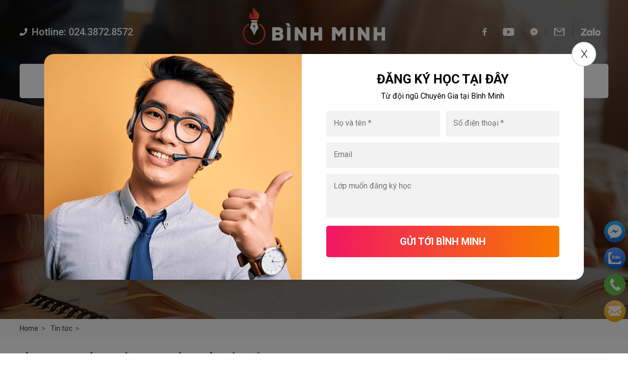

--- FILE ---
content_type: text/html; charset=utf-8
request_url: https://binhminhedu.com/tin-tuc/binh-minh-chinh-thuc-khai-giang-cac-lop-cap-2-danh-cho-2k11.html
body_size: 6022
content:

<!DOCTYPE html PUBLIC "-//W3C//DTD XHTML 1.0 Transitional//EN" "http://www.w3.org/TR/xhtml1/DTD/xhtml1-transitional.dtd">
<html lang="vi" xmlns="http://www.w3.org/1999/xhtml" >
<head><meta http-equiv="Content-Type" content="text/html; charset=utf-8" /><meta name="revisit-after" content="1 days" /><meta name="viewport" content="width=device-width, initial-scale=1.0" /><title>
	Bình Minh Chính Thức Khai Giảng Các Lớp Cấp 2
</title>
    <meta content="Giáo Dục BÌNH MINH" property="og:site_name" />
    <meta content="article" property="og:type" />
    <meta content="Bình Minh Chính Thức Khai Giảng Các Lớp Cấp 2" itemprop="headline" property="og:title" />
    <meta content="https://binhminhedu.com/tin-tuc/binh-minh-chinh-thuc-khai-giang-cac-lop-cap-2-danh-cho-2k11.html" itemprop="url" property="og:url" />
    <meta content="https://binhminhedu.com/img/n/binh-minh-chinh-thuc-khai-giang-cac-lop-cap-2-danh-cho-2k11-438.jpg" itemprop="thumbnailUrl" property="og:image" />
    <meta content="Bình Minh luôn đón đầu xu thế tuyển sinh, cập nhật các chương trình theo sách giáo khoa mới nhất, thiết kế giáo án riêng theo năng lực và mục tiêu học sinh." itemprop="description" property="og:description" />
    <meta name="twitter:card" value="summary" />
    <meta name="twitter:url" content="https://binhminhedu.com/tin-tuc/binh-minh-chinh-thuc-khai-giang-cac-lop-cap-2-danh-cho-2k11.html" />
    <meta name="twitter:title" content="Bình Minh Chính Thức Khai Giảng Các Lớp Cấp 2" />
    <meta name="twitter:description" content="Bình Minh luôn đón đầu xu thế tuyển sinh, cập nhật các chương trình theo sách giáo khoa mới nhất, thiết kế giáo án riêng theo năng lực và mục tiêu học sinh." />
    <meta name="twitter:image" content="https://binhminhedu.com/img/n/binh-minh-chinh-thuc-khai-giang-cac-lop-cap-2-danh-cho-2k11-438.jpg" />
    <meta name="twitter:site" content="@BinhMinh" />
    <meta name="twitter:creator" content="@BinhMinh" />
    <link rel="canonical" href="https://binhminhedu.com/tin-tuc/binh-minh-chinh-thuc-khai-giang-cac-lop-cap-2-danh-cho-2k11.html" />
    
    <style type="text/css" media="screen">@import "/css/main.css";</style>
    <script type="text/javascript" src="/js/f1.js"></script>
    <script type="text/javascript" src="/js/imgsliw/jquery_003.js"></script>
<meta name="keywords" content="Tin tức, Bình,Minh,Chính,Thức,Khai" /><meta name="description" content="Bình Minh luôn đón đầu xu thế tuyển sinh, cập nhật các chương trình theo sách giáo khoa mới nhất, thiết kế giáo án riêng theo năng lực và mục tiêu học sinh...." /></head>
<body class="p">
<div class="ha" id="hb" style="background:#213c7a url(/img/a/108.jpg) no-repeat center top;background-size:auto 100%;">
<ul class="a">
    <li class="b">Hotline: <a href="tel:02438728572" rel="nofollow">024.3872.8572</a></li>
    <li class="d"><a href="/" title="Giáo Dục BÌNH MINH"></a></li>
    <li class="e"><a class="y" href="https://zalo.me/0399466968" target="_blank" rel="nofollow"><img src="/img/a/113.png" alt="Giáo Dục BÌNH MINH" /></a><a class="z" href="mailto:bm@binhminhedu.com" target="_blank" rel="nofollow"><img src="/img/a/112.png" alt="Giáo Dục BÌNH MINH" /></a><a class="z" href="https://m.me/binhminhfanpage" target="_blank" rel="nofollow"><img src="/img/a/111.png" alt="Giáo Dục BÌNH MINH" /></a><a class="z" href="https://www.youtube.com/channel/UCBWtkL6b2QyysYK3mY93yMA" target="_blank" rel="nofollow"><img src="/img/a/110.png" alt="Giáo Dục BÌNH MINH" /></a><a class="z" href="https://www.facebook.com/binhminhfanpage" target="_blank" rel="nofollow"><img src="/img/a/109.png" alt="Giáo Dục BÌNH MINH" /></a></li>
</ul>
<div class="u"><ul><li class="c n h"><a class="a1" href="/" title="Công ty TNHH Giải Pháp Giáo Dục BÌNH MINH">Home</a></li><li class="c n"><a class="a1" href="/gioi-thieu.html" title="Giới thiệu Công ty TNHH Giải Pháp Giáo Dục BÌNH MINH">Giới thiệu</a></li><li class="c n"><a class="a1" href="/khoa-hoc.html" title="Khóa học đào tạo trực tuyến tại Binh Minh">Khóa học</a><div id="mh_d_2" class="t">
	<a class="a2" href="/toan.html">Toán</a><a class="a2" href="/khai-giang-cac-lop-cap-2-danh-cho-2k11.html">Khai Giảng Các Lớp Cấp 2 Dành Cho 2k11</a><a class="a2" href="/anh.html">Anh</a><a class="a2" href="/van.html">Văn</a><a class="a2" href="/ly.html">Lý</a><a class="a2" href="/hoa.html">Hóa</a><a class="a2" href="/khoa-luyen-dgnl.html">Khóa Luyện ĐGNL</a><a class="a2" href="/ielts.html">IELTS</a><a class="a2" href="/thi-thu-vao-lop-10.html">Thi Thử Vào Lớp 10</a><a class="a2" href="/thi-thu-tot-nghiep-thpt-quoc-gia-chuan-thi-that.html">Thi Thử Tốt Nghiệp THPT Quốc Gia Chuẩn Thi Thật</a>
</div></li><li class="c n"><a class="a1" href="/chia-se-kien-thuc.html" title="Chia sẻ kiến thức">Chia sẻ kiến thức</a><div id="mh_d_3" class="t">
	<a class="a2" href="/on-thi-thptqg.html">Ôn thi THPTQG</a><a class="a2" href="/huong-nghiep-thong-tin-nganh-nghe.html">Hướng nghiệp - Thông tin ngành nghề</a><a class="a2" href="/trac-nghiem-tinh-cach-mbti.html">Trắc nghiệm tính cách MBTI</a><a class="a2" href="/thong-tin-tuyen-sinh-cac-truong-dai-hoc.html">Thông tin tuyển sinh các trường Đại học</a><a class="a2" href="/luyen-thi-ielts.html">LUYỆN THI IELTS</a><a class="a2" href="/de-thi-tot-nghiep-thpt-quoc-gia-2025-minh-hoa.html">ĐỀ THI TỐT NGHIỆP THPT QUỐC GIA 2025 MINH HỌA</a><a class="a2" href="/on-thi-dgnl-cung-binh-minh.html">Ôn Thi ĐGNL Cùng Bình Minh</a>
</div></li><li class="c n"><a class="a1" href="/thu-vien.html" title="Thư viện">Thư viện</a><div id="mh_d_4" class="t">
	<a class="a2" href="/video.html">Video</a>
</div></li><li class="c s"><a class="a1" href="/tin-tuc.html" title="Tin tức về các hoạt động của Bình Minh">Tin tức</a><div id="mh_d_5" class="t">
	<a class="a2" href="/blog-binh-minh.html">Blog Bình Minh</a><a class="a2" href="/tuyen-dung.html">Tuyển dụng</a>
</div></li><li class="c n"><a class="a1" href="/huong-nghiep.html" title="Hướng nghiệp">Hướng nghiệp</a></li><li class="c n"><a class="a1" href="/lien-he.html" title="Liên hệ với Công ty TNHH Giải Pháp Giáo Dục BÌNH MINH">Liên hệ</a></li></ul></div>
</div>

<div class="uk"><ul><li class='l'><a href='/'>Home</a></li><li><a href='/tin-tuc.html'><span>Tin tức</span></a></li></ul></div>


<form method="post" action="/tin-tuc/binh-minh-chinh-thuc-khai-giang-cac-lop-cap-2-danh-cho-2k11.html" id="form1">
<div class="aspNetHidden">
<input type="hidden" name="__VIEWSTATE" id="__VIEWSTATE" value="/wEPDwUENTM4MWRkoZwYldabYAlCC8aGRz9EBPQf5/Q=" />
</div>

<div class="aspNetHidden">

	<input type="hidden" name="__VIEWSTATEGENERATOR" id="__VIEWSTATEGENERATOR" value="CA0B0334" />
</div>



<div class="dr">
    
    
    
    
    <h1 class="p">Bình Minh Chính Thức Khai Giảng Các Lớp Cấp 2</h1><div class="bg"><span></span></div>
    <em class="nt">01:08, 30/06/2024</em>
    <div class="itr"><p><em><span style="font-size: 16px;"><span style="font-family: Arial;">B&igrave;nh Minh Ch&iacute;nh Thức Khai Giảng C&aacute;c Lớp Cấp 2 D&agrave;nh Cho 2k11</span></span></em><span style="font-size: 16px;"><span style="font-family: Arial;"><br />
<br />
<strong>I, B&Igrave;NH MINH, TRUNG T&Acirc;M LUYỆN THI ĐẠI HỌC SỐ 1 QUẬN LONG BI&Ecirc;N</strong><br />
</span></span></p>
<p><span style="font-size: 16px;"><span style="font-family: Arial;">Trong suốt hơn 16 năm qua B&igrave;nh Minh đ&atilde; khẳng định vị thế của m&igrave;nh l&agrave; đơn vị luyện thi số 1 tại quận Long Bi&ecirc;n về mảng cấp 3. Ch&iacute;nh v&igrave; vậy B&igrave;nh Minh c&oacute; kinh nghiệm rất s&acirc;u về việc luyện thi v&agrave; tư vấn cho học sinh tốt nhất để v&agrave;o c&aacute;c trường cấp 3 tại H&agrave; Nội.<br />
<br />
<img src="/img/448904507_490426746826410_8969165372975079388_n.jpg" width="1200" height="1200" alt="B&igrave;nh Minh Ch&iacute;nh Thức Khai Giảng C&aacute;c Lớp Cấp 2 D&agrave;nh Cho 2k11" /></span></span></p>
<p><span style="font-size: 16px;"><span style="font-family: Arial;">B&igrave;nh Minh lu&ocirc;n đ&oacute;n đầu xu thế tuyển sinh, cập nhật c&aacute;c chương tr&igrave;nh theo s&aacute;ch gi&aacute;o khoa mới nhất, thiết kế gi&aacute;o &aacute;n ri&ecirc;ng theo năng lực v&agrave; mục ti&ecirc;u học sinh.<br />
<br />
</span></span></p>
<p><strong><span style="font-size: 16px;"><span style="font-family: Arial;">II, BẮT ĐẦU SỚM C&Ugrave;NG B&Igrave;NH MINH, BẠN SẼ ĐƯỢC:</span></span></strong></p>
<p><span style="font-size: 16px;"><span style="font-family: Arial;">- Được học bởi gi&aacute;o vi&ecirc;n si&ecirc;u giỏi, nhiều năm kinh nghiệm luyện thi cấp 2, cấp 3.</span></span></p>
<p><span style="font-size: 16px;"><span style="font-family: Arial;">- Gi&aacute;o vi&ecirc;n giỏi v&agrave; c&oacute; kinh nghiệm, cập nhật s&aacute;ch gi&aacute;o khoa mới cũng như cấu tr&uacute;c đề thi mới của Bộ gi&aacute;o dục, gi&uacute;p cho học sinh đảm bảo kết quả đầu ra v&agrave;o cấp 3, đỗ Đại học Top.<br />
<br />
<img src="/img/449120125_490426786826406_2490624384814248133_n.jpg" width="1200" height="1200" alt="B&igrave;nh Minh Ch&iacute;nh Thức Khai Giảng C&aacute;c Lớp Cấp 2 D&agrave;nh Cho 2k11" /></span></span></p>
<p><span style="font-size: 16px;"><span style="font-family: Arial;">- Được r&egrave;n luyện kỹ năng l&agrave;m b&agrave;i thi hiệu quả</span></span></p>
<p><span style="font-size: 16px;"><span style="font-family: Arial;">- Hệ thống hỗ trợ học tập 24/7 (học bổ trợ&hellip;.)</span></span></p>
<p><span style="font-size: 16px;"><span style="font-family: Arial;">- Kết nối chặt chẽ với phụ huynh (qua zalo, Facebook, website&hellip;)</span></span></p>
<p><span style="font-size: 16px;"><span style="font-family: Arial;"><img src="/img/437510456_448196847716067_4959438485254469953_n (1)(1).jpg" width="1200" height="1200" alt="B&igrave;nh Minh Ch&iacute;nh Thức Khai Giảng C&aacute;c Lớp Cấp 2 D&agrave;nh Cho 2k11" /><br />
Nếu như bạn đang t&igrave;m kiếm 1 m&ocirc;i trường học tập l&yacute; tưởng, h&atilde;y về Team B&igrave;nh Minh ngay nh&eacute;.<br />
<br />
</span></span></p>
<p><strong><span style="font-size: 16px;"><span style="font-family: Arial;">III,&nbsp; TRONG TH&Aacute;NG 7 B&Igrave;NH MINH KHAI GIẢNG C&Aacute;C LỚP:</span></span></strong></p>
<p><span style="font-size: 16px;"><span style="font-family: Arial;">HỌC SINH 2K7: M&Ocirc;N TO&Aacute;N, VĂN, TIẾNG ANH, ĐGNL, ĐGTD (L&Yacute;, H&Oacute;A, SINH, SỬ ĐỊA)</span></span></p>
<p><span style="font-size: 16px;"><span style="font-family: Arial;">HỌC SINH 2K8: M&Ocirc;N TO&Aacute;N, VĂN , TIẾNG ANH, L&Yacute;, H&Oacute;A, IELTS</span></span></p>
<p><span style="font-size: 16px;"><span style="font-family: Arial;">HỌC SINH 2K9: M&Ocirc;N TO&Aacute;N, VĂN , TIẾNG ANH, L&Yacute;, H&Oacute;A, IELTS</span></span></p>
<p><strong><em><span style="font-size: 16px;"><span style="font-family: Arial;">HỌC SINH CẤP 2:</span></span></em></strong></p>
<p><span style="font-size: 16px;"><span style="font-family: Arial;">HỌC SINH LỚP 7(2K12): TIẾNG ANH,</span></span></p>
<p><span style="font-size: 16px;"><span style="font-family: Arial;">HỌC SINH LỚP 8(2K11): TO&Aacute;N, VĂN, TIẾNG ANH</span></span><span style="font-size: 16px;"><span style="font-family: Arial;"><br />
</span></span></p>
<p><em><strong><span style="font-size: 16px;"><span style="font-family: Arial;">Nhanh tay đăng k&yacute; ngay để được tặng miễn ph&iacute; 4 buổi học thử tại B&igrave;nh Minh nh&eacute;</span></span></strong></em></p>
<p><strong><span style="font-size: 16px;"><span style="font-family: Arial;"><br />
IV, Trung t&acirc;m luyện thi đại học B&igrave;nh Minh</span></span></strong></p>
<p><em><strong><span style="font-size: 16px;"><span style="font-family: Arial;">- Địa chỉ:</span></span></strong></em></p>
<p><span style="font-size: 16px;"><span style="font-family: Arial;">- CS1: Số 28, ng&otilde; 196, Nguyễn Sơn, Long Bi&ecirc;n, H&agrave; Nội.</span></span></p>
<p><span style="font-size: 16px;"><span style="font-family: Arial;">- CS2: Số 10, No8B Khu đ&ocirc; thị mới S&agrave;i Đồng, Ph&uacute;c Đồng, Long Bi&ecirc;n, H&agrave; Nội.<br />
<br />
</span></span></p>
<p><strong><span style="font-size: 16px;"><span style="font-family: Arial;">V, C&aacute;ch đăng k&yacute; học:</span></span></strong></p>
<p><span style="font-size: 16px;"><span style="font-family: Arial;">- lLi&ecirc;n hệ số điện thoại: Chị Chinh 0859.142.579 (CS1); Chị Linh 0984.332.808 (CS2)</span></span></p>
<p><span style="font-size: 16px;"><span style="font-family: Arial;">- SĐT cố định: CS Nguyễn Sơn: 0243.872.8572, CS S&agrave;i Đồng: 0243.201.7030.</span></span></p>
<p><span style="font-size: 16px;"><span style="font-family: Arial;"><br />
</span></span><span><br />
</span></p><div class="cl"></div></div>
    <div style="margin-bottom:20px;"><div class="fb-comments" data-href="https://binhminhedu.com/tin-tuc/binh-minh-chinh-thuc-khai-giang-cac-lop-cap-2-danh-cho-2k11.html" data-width="100%" data-numposts="5"></div></div>
    <script type="text/javascript">(function(d, s, id) {var js, fjs = d.getElementsByTagName(s)[0];if (d.getElementById(id)) return;js = d.createElement(s); js.id = id;js.src = "//connect.facebook.net/vi_VN/all.js#xfbml=1";fjs.parentNode.insertBefore(js, fjs);}(document, 'script', 'facebook-jssdk'));</script>
    
    
    <div class="cl"></div>
    
</div>
<div class="dl">
    <ul><li class="h">Theo dõi chúng tôi</li><li class="t l0"><a href="https://www.facebook.com/binhminhfanpage" target="_blank" rel="nofollow"><img src="/img/a/140.png" alt="20.989" /><em></em><b>20.989</b><span>Người theo dõi</span></a></li><li class="t l1"><a href="https://www.youtube.com/channel/UCBWtkL6b2QyysYK3mY93yMA" target="_blank" rel="nofollow"><img src="/img/a/141.png" alt="268" /><em></em><b>268</b><span>Đăng ký trang</span></a></li></ul>
    
    <ul><li class="h"><a href="/tin-tuc.html">Tin tức</a></li><li class="c n"><a href="/blog-binh-minh.html">Blog Bình Minh</a></li><li class="c n"><a href="/tuyen-dung.html">Tuyển dụng</a></li></ul>
    
    <ul class="w"><li class="h"><a href="/video.html" rel="nofollow">Video nổi bật</a></li><li class="g"></li></ul>
    <ul class="w"><li class="h">Tin tức xem nhiều</li><li class="g"></li><li class="a"><a href="/blog-binh-minh/nut-nguon-khai-mo-tuong-lai-su-kien-huong-nghiep-chuyen-sau-danh-rieng-cho-hoc-sinh-thpt.html"><img src="/img/n/nut-nguon-khai-mo-tuong-lai-su-kien-huong-nghiep-chuyen-sau-danh-rieng-cho-hoc-sinh-thpt-162.png" alt="Nút Nguồn Khai Mở Tương Lai - Sự kiện hướng nghiệp chuyên sâu dành riêng cho Học sinh THPT" /></a><strong><em>&nbsp;</em><a href="/blog-binh-minh/nut-nguon-khai-mo-tuong-lai-su-kien-huong-nghiep-chuyen-sau-danh-rieng-cho-hoc-sinh-thpt.html">Nút Nguồn Khai Mở Tương Lai - Sự kiện hướng nghiệp chuyên sâu dành riêng cho Học sinh THPT</a></strong></li><li class="b"><a href="/blog-binh-minh/tong-ket-khoa-2k3-binh-minh-90-hoc-sinh-tren-8-10-diem-10-tuyet-doi.html"><img src="/img/n/tong-ket-khoa-2k3-binh-minh-90-hoc-sinh-tren-8-10-diem-10-tuyet-doi-163.jpg" alt="Tổng kết Khoá 2K3 Bình Minh: 90% Học sinh trên 8, 10 điểm 10 tuyệt đối." /></a><strong><em>&nbsp;</em><a href="/blog-binh-minh/tong-ket-khoa-2k3-binh-minh-90-hoc-sinh-tren-8-10-diem-10-tuyet-doi.html">Tổng kết Khoá 2K3 Bình Minh: 90% Học sinh trên 8, 10 điểm 10 tuyệt đối.</a></strong></li><li class="b"><a href="/blog-binh-minh/nhung-la-thu-chua-gui-mon-qua-20-10-dac-biet-gui-tang-phai-nu.html"><img src="/img/n/nhung-la-thu-chua-gui-mon-qua-20-10-dac-biet-gui-tang-phai-nu-171.png" alt="Những lá thư chưa gửi - Món quà 20/10 đặc biệt gửi tặng phái nữ" /></a><strong><em>&nbsp;</em><a href="/blog-binh-minh/nhung-la-thu-chua-gui-mon-qua-20-10-dac-biet-gui-tang-phai-nu.html">"Những lá thư chưa gửi" - Món quà 20/10 đặc biệt gửi tặng phái nữ</a></strong></li><li class="b"><a href="/blog-binh-minh/dieu-thay-chua-ke-va-nhung-cau-chuyen-bat-ngo-sau-buc-giang.html"><img src="/img/n/“dieu-thay-chua-ke”-va-nhung-cau-chuyen-bat-ngo-sau-buc-giang-172.png" alt="Điều Thầy Chưa Kể Và Những Câu Chuyện Bất Ngờ Sau Bục Giảng" /></a><strong><em>&nbsp;</em><a href="/blog-binh-minh/dieu-thay-chua-ke-va-nhung-cau-chuyen-bat-ngo-sau-buc-giang.html">"Điều Thầy Chưa Kể" Và Những Câu Chuyện Bất Ngờ Sau Bục Giảng</a></strong></li><li class="b"><a href="/blog-binh-minh/toan-canh-thang-binh-minh-tu-hao-2021-la-nam-trong-la.html"><img src="/img/n/toan-canh-“thang-binh-minh-tu-hao-2021-la-nam-trong-la”-180.png" alt="Toàn cảnh Tháng Bình Minh tự hào 2021 - Lá nằm trong Lá" /></a><strong><em>&nbsp;</em><a href="/blog-binh-minh/toan-canh-thang-binh-minh-tu-hao-2021-la-nam-trong-la.html">Toàn cảnh "Tháng Bình Minh tự hào 2021 - Lá nằm trong Lá"</a></strong></li></ul>
    <a class="v" href="/" target="_blank" rel="nofollow"><img src="/img/a/142.jpg" alt="Giáo Dục BÌNH MINH" /></a>
</div>
<div class="cl"></div>


<ul class="umt"><li class="r"><a href="/tin-tuc.html" rel="nofollow">Xem tất cả</a></li><li class="l"><a href="/tin-tuc.html" rel="nofollow">Tin cùng chuyên mục</a></li></ul><div class="bg"><span></span></div>
<ul class="nmc">
    <li class="c l0">
        <ahref="/tin-tuc/binh-minh-thong-bao-chuyen-dia-diem-co-so-1.html"><img src="/img/n/binh-minh-thong-bao-chuyen-dia-diem-co-so-1-442.jpg" alt="Bình Minh Thông Báo Chuyển Địa Điểm Cơ Sở 1" /></a>
        <strong><a href="/tin-tuc/binh-minh-thong-bao-chuyen-dia-diem-co-so-1.html">Bình Minh Thông Báo Chuyển Địa Điểm Cơ Sở 1</a></strong>
        <span>05:15, 28/06/2025</span>
    </li>
    <li class="c l1">
        <ahref="/tin-tuc/don-nam-hoc-moi-tung-bung-hoc-bong-nam-hoc-2024.html"><img src="/img/n/don-nam-hoc-moi-tung-bung-hoc-bong-nam-2024-441.jpg" alt="Đón Năm Học Mới, Tưng Bừng Học Bổng Năm Học 2024" /></a>
        <strong><a href="/tin-tuc/don-nam-hoc-moi-tung-bung-hoc-bong-nam-hoc-2024.html">Đón Năm Học Mới, Tưng Bừng Học Bổng Năm Học 2024</a></strong>
        <span>11:55, 07/08/2024</span>
    </li>
    <li class="c l2">
        <ahref="/tin-tuc/vinh-danh-hoc-sinh-2k9-co-thanh-tich-hoc-tap-xuat-sac.html"><img src="/img/n/vinh-danh-hoc-sinh-2k9-co-thanh-tich-xuat-sac-trong-ki-thi-thcs-2024-binh-minh-440.jpg" alt="Vinh Danh Học Sinh 2K9 Có Thành Tích Học Tập Xuất Sắc" /></a>
        <strong><a href="/tin-tuc/vinh-danh-hoc-sinh-2k9-co-thanh-tich-hoc-tap-xuat-sac.html">Vinh Danh Học Sinh 2K9 Có Thành Tích Học Tập Xuất Sắc</a></strong>
        <span>05:30, 01/08/2024</span>
    </li>
    <li class="c l3">
        <ahref="/tin-tuc/hoc-binh-minh-100-do-cap-3-do-dai-hoc-top.html"><img src="/img/n/hoc-binh-minh-100-do-cap-3-do-dai-hoc-top-437.jpg" alt="Học Bình Minh 100% Đỗ Cấp 3 Đỗ Đại Học Top" /></a>
        <strong><a href="/tin-tuc/hoc-binh-minh-100-do-cap-3-do-dai-hoc-top.html">Học Bình Minh 100% Đỗ Cấp 3 Đỗ Đại Học Top</a></strong>
        <span>01:00, 30/06/2024</span>
    </li>
    
    <li class="cl"></li>
</ul>


</form>

<ul class="fa"><li><img src="/img/a/156.jpg" alt="ĐĂNG KÝ NHẬN TƯ VẤN TRỰC TIẾP" /><div><iframe style="height:460px;width:100%" frameborder="0" scrolling="no" src='/js/dangkym.aspx?k=k'></iframe></div></li></ul>
<div class="fb">
    <ul class="fc">
        <li class="fr"><strong class="a">KẾT NỐI VỚI BÌNH MINH</strong><a href="https://www.facebook.com/binhminhfanpage" target="_blank" rel="nofollow"><img src="/img/a/134.png" alt="Giáo Dục BÌNH MINH" /></a><a href="https://www.youtube.com/channel/UCBWtkL6b2QyysYK3mY93yMA" target="_blank" rel="nofollow"><img src="/img/a/135.png" alt="Giáo Dục BÌNH MINH" /></a><a href="https://m.me/binhminhfanpage" target="_blank" rel="nofollow"><img src="/img/a/136.png" alt="Giáo Dục BÌNH MINH" /></a><a href="mailto:bm@binhminhedu.com" target="_blank" rel="nofollow"><img src="/img/a/137.png" alt="Giáo Dục BÌNH MINH" /></a><a href="https://zalo.me/0399466968" target="_blank" rel="nofollow"><img src="/img/a/138.png" alt="Giáo Dục BÌNH MINH" /></a></li>
        <li class="fh"><a href="/" title="Giáo Dục BÌNH MINH" rel="nofollow"></a></li>
        <li class="fl">
            <strong class="a">CÔNG TY TNHH GIẢI PHÁP GIÁO DỤC BÌNH MINH</strong>
            <span class="b"> 𝐂𝐒𝟏: Số 564, Nguyễn Văn Cừ, Long Biên, Hà Nội.   CS2: Số 10, No8B Khu đô thị mới Sài Đồng, Phúc Đồng, Long Biên, Hà Nội. </span>
            <span class="c"><a href="tel:02438728572" rel="nofollow">024.3872.8572</a></span>
            <span class="d"><a href="https://www.facebook.com/binhminhfanpage" target="_blank" rel="nofollow">binhminhfanpage</a></span>
            <br />
        </li>
        <li class="cl"></li>
    </ul>
</div>
<div class="fm"><ul><li class="r">Số ĐKKD: 0109389296 - Cấp bởi Sở kế Hoạch Đầu Tư Thành phố Hà Nội</li><li class="l">Công ty TNHH Giải Pháp Giáo Dục BÌNH MINH - © COPYRIGHT 2021</li></ul></div>
<ul class="ms"><li class="h"><a href="https://m.me/binhminhfanpage" target="_blank" rel="nofollow"></a></li><li class="c"><a href="https://zalo.me/0399466968" target="_blank" rel="nofollow"></a></li><li class="r"><a href="tel:02438728572" rel="nofollow"></a></li><li class="f" onclick="clpu();"></li></ul>

<div id="dvdeo" style="display:none;"></div><div class="itop" style="display:none;"></div><div id="v6g" onclick="clpu();" style="display:none;"></div>
<ul id="uv6" style="display:none;"><li><span class="h" onclick="clpu();"></span><div><img src="/img/a/155.png" alt="ĐĂNG KÝ NHẬN TƯ VẤN TRỰC TIẾP" /><iframe style="height:460px;width:100%" frameborder="0" scrolling="no" src='/js/dangkym.aspx'></iframe></div></li></ul>
<script type="text/javascript">
jQuery(document).ready(function($) {$(window).scroll(function(){if($(this).scrollTop() != 0) {$('.itop').fadeIn();} else {$('.itop').fadeOut();}});$('.itop').click(function(){$('body,html').animate({scrollTop:0},600);});$('.dtop').click(function(){$('body,html').animate({scrollTop:800},600);});})
function clpu(){if(document.getElementById("uv6").style.display=="block"){document.getElementById('uv6').style.display='none';document.getElementById('v6g').style.display='none';}else{document.getElementById('uv6').style.display='block';document.getElementById('v6g').style.display='block';}}
jQuery(document).ready(function($){$(window).scroll(function(){if($(this).scrollTop() > 130){document.getElementById('hb').className = "ha s";}else{document.getElementById('hb').className = "ha";}});})
</script>
<script type="text/javascript">$(function(){setTimeout(function(){clpu()}, 6000);});</script>
</body>
</html>

--- FILE ---
content_type: text/html; charset=utf-8
request_url: https://binhminhedu.com/js/dangkym.aspx?k=k
body_size: 1380
content:

<!DOCTYPE html PUBLIC "-//W3C//DTD XHTML 1.0 Transitional//EN" "http://www.w3.org/TR/xhtml1/DTD/xhtml1-transitional.dtd">
<html xmlns="http://www.w3.org/1999/xhtml" >
<head><meta http-equiv="Content-Type" content="text/html; charset=utf-8" /><meta name="revisit-after" content="1 days" /><title>
	Gửi đăng ký tới Giáo Dục Bình Minh
</title><meta name="keywords" content="Đăng ký Giáo Dục Bình Minh" /><meta name="description" content="Gửi đăng ký tới Công ty TNHH Giải Pháp Giáo Dục BÌNH MINH" />
    <style type="text/css" media="screen">@import "/css/dangky.css";</style>
</head>
<body class="">
<form method="post" action="/js/dangkym.aspx?k=k" id="form1">
<div class="aspNetHidden">
<input type="hidden" name="__VIEWSTATE" id="__VIEWSTATE" value="/wEPDwUJMzc4MjMxNzMwZBgBBR5fX0NvbnRyb2xzUmVxdWlyZVBvc3RCYWNrS2V5X18WAQUFaUNhcnR/jq2zb7dozN6fFzwxw/+wjrN0HA==" />
</div>

<div class="aspNetHidden">

	<input type="hidden" name="__VIEWSTATEGENERATOR" id="__VIEWSTATEGENERATOR" value="1BB46DB4" />
	<input type="hidden" name="__EVENTVALIDATION" id="__EVENTVALIDATION" value="/wEdAAaKp0VWXF1lVaj5FqnBaN7T1ZE+f1Y1d5TRnEhOVSrDYVgWvcEuK28PlzgpsYSsNTaoiDjxFjSdCQfbG0SWduXF42cUtwpyC7mV13cZpuZBdWyieENrRQ1Wzb+NgXUhfwh9K7EX96FnZtrCNT69LYNlYWNwhw==" />
</div>
<ul id="u1" class="t">
    <li class="h"><strong>ĐĂNG KÝ HỌC TẠI ĐÂY</strong><span>Từ đội ngũ Chuyên Gia tại Bình Minh</span></li>
    <li class="l"><div class="d"><input name="HoTen" type="text" maxlength="30" id="HoTen" class="kk" placeholder="Họ và tên *" style="width:97%;" /></div></li>
    <li class="r"><div class="d"><input name="Tel" type="text" maxlength="15" id="Tel" class="kk" placeholder="Số điện thoại *" style="width:97%;" /></div></li>
    <li style="clear:both;"></li>
    <li class="d"><input name="Email" type="text" maxlength="50" id="Email" class="kk" placeholder="Email" style="width:97%;" /></li>
    <li class="g"><textarea name="ThongTin" rows="5" cols="20" id="ThongTin" class="kk" placeholder="Lớp muốn đăng ký học" style="width:97%;">
</textarea></li>
    <li class="e"><input type="image" name="iCart" id="iCart" class="i" src="/img/ic/1.gif" /><b>Gửi tới Bình Minh</b></li>
</ul>

</form>
</body>
</html>


--- FILE ---
content_type: text/html; charset=utf-8
request_url: https://binhminhedu.com/js/dangkym.aspx
body_size: 1291
content:

<!DOCTYPE html PUBLIC "-//W3C//DTD XHTML 1.0 Transitional//EN" "http://www.w3.org/TR/xhtml1/DTD/xhtml1-transitional.dtd">
<html xmlns="http://www.w3.org/1999/xhtml" >
<head><meta http-equiv="Content-Type" content="text/html; charset=utf-8" /><meta name="revisit-after" content="1 days" /><title>
	Gửi đăng ký tới Giáo Dục Bình Minh
</title><meta name="keywords" content="Đăng ký Giáo Dục Bình Minh" /><meta name="description" content="Gửi đăng ký tới Công ty TNHH Giải Pháp Giáo Dục BÌNH MINH" />
    <style type="text/css" media="screen">@import "/css/dangky.css";</style>
</head>
<body class="">
<form method="post" action="/js/dangkym.aspx" id="form1">
<div class="aspNetHidden">
<input type="hidden" name="__VIEWSTATE" id="__VIEWSTATE" value="/wEPDwUJMzc4MjMxNzMwZBgBBR5fX0NvbnRyb2xzUmVxdWlyZVBvc3RCYWNrS2V5X18WAQUFaUNhcnR/jq2zb7dozN6fFzwxw/+wjrN0HA==" />
</div>

<div class="aspNetHidden">

	<input type="hidden" name="__VIEWSTATEGENERATOR" id="__VIEWSTATEGENERATOR" value="1BB46DB4" />
	<input type="hidden" name="__EVENTVALIDATION" id="__EVENTVALIDATION" value="/wEdAAaKp0VWXF1lVaj5FqnBaN7T1ZE+f1Y1d5TRnEhOVSrDYVgWvcEuK28PlzgpsYSsNTaoiDjxFjSdCQfbG0SWduXF42cUtwpyC7mV13cZpuZBdWyieENrRQ1Wzb+NgXUhfwh9K7EX96FnZtrCNT69LYNlYWNwhw==" />
</div>
<ul id="u1" class="t">
    <li class="h"><strong>ĐĂNG KÝ HỌC TẠI ĐÂY</strong><span>Từ đội ngũ Chuyên Gia tại Bình Minh</span></li>
    <li class="l"><div class="d"><input name="HoTen" type="text" maxlength="30" id="HoTen" class="kk" placeholder="Họ và tên *" style="width:97%;" /></div></li>
    <li class="r"><div class="d"><input name="Tel" type="text" maxlength="15" id="Tel" class="kk" placeholder="Số điện thoại *" style="width:97%;" /></div></li>
    <li style="clear:both;"></li>
    <li class="d"><input name="Email" type="text" maxlength="50" id="Email" class="kk" placeholder="Email" style="width:97%;" /></li>
    <li class="g"><textarea name="ThongTin" rows="5" cols="20" id="ThongTin" class="kk" placeholder="Lớp muốn đăng ký học" style="width:97%;">
</textarea></li>
    <li class="e"><input type="image" name="iCart" id="iCart" class="i" src="/img/ic/1.gif" /><b>Gửi tới Bình Minh</b></li>
</ul>

</form>
</body>
</html>


--- FILE ---
content_type: text/css
request_url: https://binhminhedu.com/css/main.css
body_size: 5869
content:
@import url(/css/style.css);
@import url(/css/menu.css);
@import url(/js/imgsliw/skin.css);
.hc{position:absolute;top:-1200px;}
.dtop{ width:64px; height:44px;margin:-118px auto 74px auto; cursor:pointer;background:url(/img/c/it.png) no-repeat center top;}
.hd h2,.he h2,.hk strong,.hi h2{display:block;font-weight:700;text-align:center;text-transform:uppercase;font-size:35px;padding-bottom:10px;font-family:'Roboto Condensed',sans-serif;}
.hd em,.he em,.hk em,.hi em{display:block;width:101px;height:4px;overflow:hidden;background:url(/img/c/b.png) no-repeat center top;margin:0px auto 30px auto;}

.he{width:1300px;margin-bottom:20px;}
.he .h{width:1200px;}
.he .c{float:left;width:340px;overflow:hidden;margin-right:90px;height:230px;}
.he a{text-decoration:none;}
.he img{float:left;width:96px;height:96px;}
.he b{float:left;padding-left:14px;width:230px;overflow:hidden;line-height:26px;height:52px;overflow:hidden;text-transform:uppercase;font-size:20px;font-weight:500;padding-top:22px;margin-bottom:35px;}
.he span{display:block;line-height:20px;height:80px;overflow:hidden;color:#555;text-align:justify;clear:both;}

.hf{height:770px;overflow:hidden;position:relative;color:#fff;}
.hf a{color:#fff;}
.hf .g{position:absolute;z-index:0;width:100%;height:480px;left:0px;top:0px;background:#263d75 url(/img/c/ib.gif) no-repeat center 286px;}
.hf .t{padding-top:40px;height:80px;overflow:hidden; text-align:center;z-index:1;position:relative;}
.hf .t span{display:inline-block;max-width:100%;}
.hf .t a{float:left;line-height:46px;background:url(/img/c/id.png) no-repeat left center;background-size:auto 42px;padding-left:42px;font-weight:700;font-size:36px;text-transform:uppercase;}
.hf ul{z-index:1;position:relative;}
.hf .a{padding-top:40px;height:80px;overflow:hidden;}
.hf .b{float:right;}
.hf .b a{display:block;line-height:44px;width:198px;text-align:center;overflow:hidden;border:solid 1px #c8cfdf;border-radius:22px;font-size:17px;}
.hf .c{float:left;line-height:46px;background:url(/img/c/d.png) no-repeat left center;background-size:auto 46px;padding-left:46px;font-weight:500;font-size:22px;text-transform:uppercase;}
.hf h2{font-family:'Roboto Condensed',sans-serif;font-weight:700;font-size:36px;}
.hf .d{ width:1030px; overflow:hidden;}
.hf .d li{height:582px;position:relative;overflow:hidden;background-color:#fff;}
.hf img{display:block;width:100%;height:582px;}
.hf .d span{position:absolute;z-index:1;width:100%;height:100%;left:0px;top:0px;background:url(/img/c/v.png) no-repeat center center;cursor:pointer;background-size:auto 90px;}

.hg{height:500px;overflow:hidden;}
.hg .r{float:right;width:568px;overflow:hidden;}
.hg .l{float:left;width:568px;overflow:hidden;position:relative;}
.hg .h{height:60px;overflow:hidden;}
.hg .h a{float:right;line-height:30px;background:url(/img/c/f.png) no-repeat right center;padding-right:30px;font-size:16px;color:#000;}
.hg h2{line-height:30px;border-left:solid 5px #f44e00;padding-left:16px;text-transform:uppercase;font-size:28px;font-weight:700;letter-spacing:-0.5px;float:left;font-family:'Roboto Condensed',sans-serif;}
.hg .c{overflow:hidden;height:380px;position:relative;}
.hg .l img{display:block;width:100%;height:100%;}
.hg .a{position:absolute;z-index:1;width:100%;height:56px;left:0px;bottom:0px;background-color:#213c7a;opacity:0.8;}
.hg .l strong{position:absolute;z-index:2;width:100%;height:56px;line-height:56px;overflow:hidden;left:0px;bottom:0px;text-align:center;font-weight:500;font-size:16px;}
.hg .c a{color:#fff;}
.hg .e{width:630px;}
.hg .e a{float:left;width:280px;height:181px;margin-right:18px;margin-bottom:18px;}
.hg .e img{width:100%;height:100%;}
.hg .g,.hi .g,.un .g{position:absolute;z-index:1;width:73px;height:77px;right:25px;top:25px;color:#fff;font-size:15px;text-align:center;overflow:hidden;background:url(/img/c/t.png) no-repeat left top;text-transform:uppercase;background-size:100% 100%;}
.hg .g b,.hi .g b,.un .g b{display:block;padding-top:8px;font-size:26px;height:30px;overflow:hidden;}

.hi{height:600px;}
.hi .c{float:left;width:370px;border:solid 1px #ebebeb;margin-right:42px;height:456px;position:relative;}
.hi .l2{margin-right:0px;}
.hi img{display:block;width:100%;height:240px;margin-bottom:46px;}
.hi strong{display:block;padding:0px 25px;font-size:16px;line-height:20px;height:40px;overflow:hidden;text-align:justify;}
.hi .s{display:block;padding:10px 25px 0px 25px;text-align:justify;line-height:20px;height:60px;overflow:hidden;color:#555;margin-bottom:20px;}
.hi .b{display:block;height:1px;overflow:hidden;background-color:#ebebeb;margin:0px 25px;}
.hi .f{float:left;line-height:40px;background:url(/img/c/f.png) no-repeat right center;background-size:auto 12px;padding-right:20px;margin-left:25px;font-size:12px;color:#000;}
.hi .g{width:63px;height:66px;font-size:13px;left:25px;top:210px;}
.hi .g b{padding-top:8px;font-size:22px;height:24px;}

.uk{height:38px;overflow:hidden;margin-bottom:30px;background-color:#f8f8f8;}
.uk h1,.uk h2{font-size:17px;display:inline;}
.uk li{float:left;white-space:nowrap;line-height:38px;background:url(/img/c/gl.gif) no-repeat right center;padding-left:10px;padding-right:15px;}
.uk .l{padding-left:0px;}
.uk .r{float:right;padding-right:0px;background:url(/img/ic/1.gif) no-repeat left center;color:#666;}

h1.p{text-transform:uppercase;font-weight:700;padding-bottom:5px;font-size:24px;font-family:'Roboto Condensed',sans-serif;}
.bg{height:3px;background-color:#f2f2f2;overflow:hidden;margin-bottom:5px;}
.bg span{display:block;height:3px;background-color:#f44e00;width:68px;}

.lpg.p{width:1200px;}
.hi.p{height:auto;padding-bottom:60px;}

.hdp{width:1300px;overflow:hidden;position:relative;}
.hdp .c{float:left;width:314px;height:444px;padding:30px 30px 0px 30px;overflow:hidden;border-radius:10px;box-shadow: 3px 3px 3px #ddd;margin-right:34px;margin-bottom:34px;border:solid 1px #ddd;}
.hdp .c:hover{background:linear-gradient(to bottom,#f67a00,#f3384d);color:#fff;}
.hdp .c:hover a{color:#fff;}
.hdp img{display:block;width:314px;height:209px;margin-bottom:20px;}
.hdp .a{float:right;width:146px;padding-left:28px;line-height:32px;border:solid 1px #fdd3c7;color:#333;background:#fff url(/img/c/e.png) no-repeat 8px center;border-radius:5px;margin-bottom:20px;}
.hdp .a b{font-weight:500;}
.hdp .b{float:left;height:30px;line-height:30px;overflow:hidden;background:url(/img/c/d.png) no-repeat left center;padding-left:30px;font-weight:700;text-transform:uppercase;font-size:28px;background-size:auto 30px;font-family:'Roboto Condensed',sans-serif;}
.hdp .c:hover .b{color:#fff;background:url(/img/c/c.png) no-repeat left center;}
.hdp strong{clear:both;display:block;font-weight:500;height:24px;}
.hdp .d{display:block;line-height:20px;height:60px;overflow:hidden;text-align:justify;color:#555;margin-bottom:30px;}
.hdp .c:hover .d{color:#fff;}
.hdp .f{float:right;line-height:20px;background:url(/img/c/f.png) no-repeat right center;padding-right:28px;}

.umt{height:40px;overflow:hidden;margin-bottom:5px;}
.umt .r{float:right;}
.umt .r a{float:right;line-height:30px;background:url(/img/c/f.png) no-repeat right center;padding-right:30px;font-size:16px;color:#000;margin-top:10px;}
.umt .l{float:left;text-transform:uppercase;font-size:26px;font-weight:500;line-height:40px;}

.nmc{margin-bottom:20px;padding-top:20px;}
.nmc .c{float:left;width:300px;padding-left:285px;height:168px;overflow:hidden;margin-right:30px;margin-bottom:30px;position:relative;background-color:#f5f5f5;}
.nmc .l1,.nmc .l3,.nmc .l5,.nmc .l7,.nmc .l9,.nmc .l11,.nmc .l13,.nmc .l15,.nmc .l17,.nmc .l19{margin-right:0px;}
.nmc img{width:240px;height:160px;position:absolute;z-index:1;left:0px;top:0px;}
.nmc strong{display:block;padding:30px 30px 0px 0px;line-height:20px;max-height:60px;overflow:hidden;margin-bottom:10px;}
.nmc span{display:block;font-size:12px;color:#666;background:url(/img/c/e.png) no-repeat left 1px;padding-left:18px;background-size:auto 13px;}

.dr{float:left;width:850px;overflow:hidden;margin-bottom:30px;min-height:680px;}

.un{margin-bottom:10px;}
.un .c{height:200px;overflow:hidden;margin-bottom:25px;font-size:16px;position:relative;padding-left:325px;padding-top:18px;}
.un img{width:300px;height:200px;position:absolute;z-index:1;left:0px;top:18px;}
.un strong{display:block;line-height:20px;max-height:40px;overflow:hidden;margin-bottom:10px;font-weight:600;}
.un .s{display:block;line-height:20px;max-height:100px;text-align:justify;color:#555;overflow:hidden;margin-bottom:15px;font-size:14px;}
.un .f{border:solid 1px #5497ce;display:block;width:100px;line-height:26px;text-align:center;font-size:14px;}
.un .f:hover{background-color:#0080bd;color:#fff;}
.un .b{position:absolute;z-index:1;width:543px;height:1px;background-color:#ededed;overflow:hidden;bottom:0px;right:0px;}
.un .g{width:52px;height:55px;font-size:11px;left:20px;top:0px;}
.un .g b{padding-top:5px;font-size:20px;height:22px;}

.nt{padding-top:10px;display:block;color:#666;background:url(/img/c/e.png) no-repeat left 12px;padding-left:18px;background-size:auto 13px;}
.itr{text-align:justify;padding:10px 0px;background-color:#fff;margin-bottom:10px;font-size:16px;line-height:150%;}
.itr img{max-width:850px;height:auto;}
.itr ul,.itr li{list-style-type:inherit;margin:3px 3px 3px 10px;}
.itr h2{font-size:19px;color:#333;padding-bottom:5px;padding-top:10px;}
.itr h3{font-size:18px;color:#333;padding-bottom:5px;padding-top:10px;}
.itr h4{font-size:17px;color:#333;padding-bottom:5px;padding-top:10px;}

.do{height:200px;position:relative;z-index:1;margin-top:-270px;margin-bottom:60px;color:#fff;}
.do em{display:block;font-style:normal;text-transform:uppercase;font-size:38px;font-weight:300;height:54px;overflow:hidden;font-family:'Roboto Condensed',sans-serif;}
.do h1{font-size:38px;text-transform:uppercase;height:60px;overflow:hidden;font-family:'Roboto Condensed',sans-serif;}
.do span{display:block;line-height:50px;width:150px;padding-left:50px;border-radius:10px;background:#f44e00 url(/img/c/d.gif) no-repeat 16px center;background-size:auto 22px;font-weight:500;font-size:26px;}

.da{margin-bottom:62px;padding-top:30px;}
.da .r{float:right;width:568px;height:380px;overflow:hidden;}
.da .r img{display:block;width:100%;height:100%;}
.da .l{float:left;width:568px;overflow:hidden;}
.da .t,.dc li,.df .t{height:40px;line-height:40px;overflow:hidden;font-weight:700;font-size:32px;text-transform:uppercase;background:url(/img/c/ib.png) no-repeat left center;background-size:auto 30px;padding-left:44px;font-family:'Roboto Condensed',sans-serif;}
.da .t b{font-weight:600;font-size:32px;color:#f44e00;}
.da .a{text-align:justify;padding-top:20px;line-height:22px;min-height:276px;}
.da .b,.de .b,.df .b{display:block;width:172px;padding-right:10px;line-height:44px;background:#f44e00 url(/img/c/g.png) no-repeat 156px center;color:#fff;text-align:center;color:#fff;border-radius:6px;font-weight:500;text-transform:uppercase;background-size:auto 8px;cursor:pointer;}

.db{height:660px;overflow:hidden;margin-bottom:62px;}
.dc{height:68px;overflow:hidden;}
.dc li{float:left;}
.dc .l{width:588px;}

.de{margin-bottom:62px;}
.de .r{float:right;width:568px;overflow:hidden;}
.de .l{float:left;width:568px;overflow:hidden;height:322px;position:relative;cursor:pointer;}
.de .l img{display:block;width:100%;height:100%;}
.de .l span{position:absolute;z-index:1;width:100%;height:100%;background:url(/img/c/v.png) no-repeat center center;top:0px;left:0px;background-size:auto 68px;}
.de .c{text-align:justify;padding-top:20px;line-height:22px;min-height:258px;font-size:15px;}

.df{background-color:#f5f5f5;padding:62px 0px;margin-bottom:50px;}
.df .t{margin-bottom:38px;}
.df .r{float:right;width:500px;overflow:hidden;padding-top:540px;position:relative;}
.df .r img{position:absolute;z-index:1; width:500px;height:500px; left:0px; top:0px;}
.di{float:left;width:450px;padding-left:160px;overflow:hidden;position:relative;}
.di.l{padding-bottom:60px;background:url(/img/c/g.gif) repeat-y 59px top;}
.di .a{position:absolute;z-index:1;width:120px;height:90px;padding-top:30px;top:0px;left:0px;border-radius:50%;background-color:#dc5a28;text-align:center;color:#fff;text-transform:uppercase;font-size:19px;font-family:'Roboto Condensed',sans-serif;}
.di.f .a{background-color:#273d76;}
.di .a b{display:block;font-size:45px;font-weight:normal;margin-top:-5px;}
.dk{text-align:justify;line-height:150%;font-size:16px;}
.dk h2{font-size:22px;padding-bottom:10px;}
.dk ul,.dk li{list-style-type:inherit;margin:3px 3px 3px 10px;}
.dk ul{margin-left:5px;}

.va{text-align:center;padding-top:10px;}
.va .h{height:60px;overflow:hidden;margin-bottom:40px;background:url(/img/c/ic.png) no-repeat left top;padding-left:45px;display:inline-block;max-width:100%;}
.va h2{font-weight:700;text-transform:uppercase;font-size:34px;float:left;line-height:86px;font-family:'Roboto Condensed',sans-serif;}
.va .c{position:relative;height:680px;overflow:hidden;margin-bottom:50px;}
.va img{display:block;width:100%;height:100%;}
.va a{position:absolute;z-index:3;width:100%;height:100%;left:0px;top:0px;background:url(/img/c/v.png) no-repeat center center;cursor:pointer;}
.va span{position:absolute;z-index:1;width:100%;height:68px;background-color:#000;opacity:0.8;left:0px;bottom:0px;}
.va strong{position:absolute;z-index:2;line-height:68px;left:20px;font-size:22px;bottom:0px;font-weight:500;color:#fff;}
.va b{position:absolute;z-index:2;line-height:68px;right:20px;font-size:20px;bottom:0px;font-weight:normal;color:#ccc;background:url(/img/c/iv.png) no-repeat left center;padding-left:26px;}

.vb{width:1300px;margin-bottom:50px;margin-left:-25px;}
.vb .c{float:left;width:366px;height:310px;padding:0px 25px;overflow:hidden;border-right:solid 1px #e7e7e7;border-bottom:solid 1px #e7e7e7;}
.vb .t{padding-top:25px;}
.vb .d{display:block;height:207px;position:relative;margin-bottom:10px;}
.vb img{width:100%;height:100%;}
.vb em{position:absolute;z-index:1;width:100%;height:100%;background:url(/img/c/v.png) no-repeat center center;top:0px;left:0px;background-size:auto 50px;}
.vb strong{display:block;line-height:20px;height:40px;overflow:hidden;font-size:16px;font-weight:500;margin-bottom:10px;}
.vb b{display:block;line-height:18px;background:url(/img/c/iv.png) no-repeat left center;padding-left:20px;font-weight:normal;font-size:15px;color:#999;background-size:auto 14px;}
.vb .cl{height:1px;overflow:hidden;background-color:#e7e7e7;margin-bottom:20px;}

.vd{position:relative;z-index:1;background-color:#000;margin-top:-300px;padding:50px 0px;margin-bottom:30px;}
.vd li{overflow:hidden;height:680px;}

.tn{margin-bottom:20px;}
.tn .c{height:200px;overflow:hidden;margin-bottom:30px;padding-left:338px;position:relative;background-color:#f3f3f5;}
.tn img{width:300px;height:200px;position:absolute;z-index:1;left:0px;top:0px;}
.tn strong{display:block;margin-bottom:3px;font-weight:500;text-transform:uppercase;padding-top:25px;font-size:16px;}
.tn span{display:block;padding-bottom:8px;font-size:16px;}
.tn b{display:block;padding-bottom:8px;font-size:17px;font-weight:500;}
.tn em{display:block;padding-bottom:18px;font-style:normal;font-size:12px;color:#333;}
.tn .f{border:solid 1px #828186;display:block;width:138px;line-height:32px;text-align:center;text-transform:uppercase;font-weight:500;font-size:12px;text-decoration:none;}
.tn .f:hover{background-color:#f44e00;color:#fff;}

.tdb{border:solid 4px #e7e8ea;padding:30px 00px 15px 30px;font-size:16px;margin-bottom:30px;}
.tdb li{padding-bottom:15px;font-weight:500;}
.tdb b{font-weight:500;font-size:17px;}

/*.umt{height:40px;overflow:hidden;margin-bottom:20px;}
.umt .l{float:left;line-height:40px;font-size:26px;background:url(/img/c/gi.png) no-repeat left center;padding-left:40px;text-transform:uppercase;font-weight:500;padding-right:20px;background-size:auto 27px;}
.umt a{color:#1a1a1a;}
.umt .r{float:right;border:solid 1px #7f7f7f;padding:6px 12px;font-size:13px;}
.umt.t .l{font-size:20px;background-size:auto 20px;padding-left:30px;}
*/
.ctr,.ctl{float:left;width:600px;height:400px;overflow:hidden;margin-bottom:50px;margin-top:20px;}
.ctr img{width:600px;height:400px;}
.ctl{background-color:#f5f5f5;padding:0px 60px;width:480px;}
.ctl h1{font-size:30px;height:40px;overflow:hidden;padding-top:30px;letter-spacing:-0.3px;}
.uct{margin-bottom:50px;height:300px;background-color:#f5f5f5;overflow:hidden;padding:0px 60px;}
.uct h2{font-size:33px;height:75px;overflow:hidden;padding-top:38px;letter-spacing:1px;}
.uct .l,.uct .r{float:left;width:436px;height:130px;padding-left:44px;position:relative;}
.uct .l{margin-right:120px;}
.uct em{position:absolute;z-index:1;width:88px;height:88px;background:url(/img/c/ca.png) no-repeat center center;top:21px;left:0px;}
.uct .r em{background:url(/img/c/cb.png) no-repeat center center;}
.uct span{display:block;background-color:#fff;height:100px;padding-top:30px;border-radius:15px;padding-left:65px;font-size:22px;}
.uct a{display:block;font-size:30px;padding-top:5px; font-weight:bold;}

--- FILE ---
content_type: text/css
request_url: https://binhminhedu.com/css/style.css
body_size: 1370
content:
@import url("https://fonts.googleapis.com/css?family=Roboto:400,300,300italic,400italic,500,500italic,700,700italic&subset=latin,vietnamese");
@import url('https://fonts.googleapis.com/css2?family=Roboto+Condensed:ital,wght@0,300;0,400;0,700;1,300;1,400;1,700&display=swap');
body{font-size:14px;font-family:"Roboto",Arial,sans-serif !important;color:#000;padding:0px;margin:0px;min-width:1200px;background-color:#fff;}
form{padding:0px;margin:0px auto;overflow:hidden;width:1200px;}
ul{padding:0px;margin:0px;list-style-type:none;}ul li{padding:0px;margin:0px;list-style-type:none;}h1,h2,h3,h4,h5,h6{padding:0px;margin:0px;}img{border:0px;}.sao{font-family:Verdana;color:Red;}.cl{clear:both;}
a{color:#333;text-decoration:none;}a:hover{color:#f44e00;text-decoration:underline;}
.txt{border:0px solid #fff;font-size:14px;color:#333;background-color:Transparent;padding:0px;margin:0px;border:0px;border-style:none;outline:none;}.txt12{border:1px solid #288fb8;font-size:12px;color:#2c478c;background-color:White;padding:2px;}.btnID{padding:3px;margin:0px;font-size:12px;}
.lpg{display:block;text-align:center;padding-top:10px;height:36px;clear:both;}A.apage:link{color:#0062BD;text-decoration:none;border:1px solid #ccc;padding:3px 8px;vertical-align:middle;border-radius:3px;}A.apage:visited{color:#0062BD;text-decoration:none;border:1px solid #ccc;padding:3px 5px;vertical-align:middle;border-radius:3px;}A.apage:hover{color:#f60;text-decoration:none;border:1px solid red;padding:3px 8px;vertical-align:middle;border-radius:3px;}.cpage{color:red;text-decoration:none;border:1px solid #ccc;padding:3px 8px;vertical-align:middle;border-radius:3px;}
.vb .d:hover img,.va .c:hover img,.de .l:hover img,.hi img:hover,.hg img:hover,.hf li:hover img{-moz-opacity:0.8;opacity:0.8;filter:alpha(opacity=80);}
.do li,.vd li,.dg,.de,.dc,.da,.uk ul,.fm ul,.fc,.fa li,.hi,.hg,.hn ul,.hf ul,.ha .a,.ha .u{width:1200px;margin-left:auto;margin-right:auto;}

#bgpopup{position:fixed;_position:absolute;/* hack for internet explorer 6*/height:100%;width:100%;top:0;left:0px;background:#000000;z-index:9998;}
.dvd{position:fixed;_position:absolute;/* hack for internet explorer 6*/height:100%;width:100%;top:0;left:0px;z-index:9999;}
.dvd .t{width:928px;margin-left:auto;margin-right:auto;padding-top:20px;height:30px;overflow:hidden;}
.dvd .t a{display:block;width:30px;height:30px;float:right;background:url(/img/c/ia.png) no-repeat left top;}
.dvd .f{width:880px;height:500px;overflow:hidden;margin-left:auto;margin-right:auto;}

#uv6,#v6g{position:fixed;width:100%;top:0;left:0px;}
#v6g{background:#000;z-index:9998;opacity:0.5;height:100%;}
#uv6{z-index:9999;height:1px;}
#uv6 li{width:1100px;height:460px;overflow:hidden;margin:auto;overflow:hidden;margin-top:110px;border-radius:20px;}
#uv6 .h{position:absolute;z-index:1;width:50px;height:50px;margin-left:1075px;margin-top:-25px;cursor:pointer;background:url(/img/c/cl.png) no-repeat center center;}
#uv6 div{padding-left:525px;height:460px;overflow:hidden;text-align:center;position:relative;}
#uv6 div img{position:absolute;z-index:1; width:525px;height:460px; left:0px; top:0px;}
#uv6 div strong{display:block;padding-top:36px;font-size:28px;height:40px;letter-spacing:-0.8px;}
#uv6 div span{display:block;font-size:16px;height:30px;}

.ms{right:5px;position:fixed;z-index:998;width:44px;height:206px;overflow:hidden;bottom:64px;}
.ms li{width:44px;height:44px;overflow:hidden;margin-bottom:10px;}
.ms a{display:block;width:44px;height:44px;}
.ms .h{background:url(/img/c/messen.png) no-repeat left top;}
.ms .c{background:url(/img/c/zalo.png) no-repeat left top;}
.ms .f{background:url(/img/c/mail.png) no-repeat left top;cursor:pointer;}
.ms .r{background: rgb(100,188,70) url(/img/mb/te.png) no-repeat center center;border-radius: 100%;background-size:auto 30px;}

.itop{-moz-opacity:0.5;opacity:0.5;filter:alpha(opacity=50);height:44px;width:44px;border-radius:22px;cursor:pointer;background:#404040 url(/img/c/top.png) no-repeat center center;position:fixed;bottom:10px;right:5px;z-index:9999;overflow:hidden;}
.itop:hover{-moz-opacity:1;opacity:1;filter:alpha(opacity=100);}

--- FILE ---
content_type: text/css
request_url: https://binhminhedu.com/css/menu.css
body_size: 2230
content:
.ha{height:800px;overflow:hidden;}
body.p .ha{height:650px;}
.ha .a{height:130px;overflow:hidden;position:relative;}
.ha .d{width:320px;margin-left:auto;margin-right:auto;}
.ha .d a{display:block;height:130px;background:url(/img/c/logo.png) no-repeat center 15px;background-size:auto 76px;}
.ha .b,.ha .e{position:absolute;z-index:1;}
.ha .b{left:0px;top:56px;line-height:18px;background:url(/img/c/a.png) no-repeat left center;background-size:auto 16px;padding-left:25px;color:#fff;font-weight:500;font-size:20px;}
.ha .b a{color:#fff;}
.ha .e{right:0px;top:57px;height:16px;overflow:hidden;}
.ha img{display:block;height:16px;}
.ha .e a{float:right;padding:0px 16px;}
.ha .z{border-right:solid 1px #4a585a;}
.ha .y{padding-right:0px;}

.ha .u{height:70px;text-align:center;background-color:#fff;border-radius:5px;}
.ha .u ul{height:70px;display:inline-block;max-width:100%;}
.ha .c{float:left;height:70px;position:relative;margin:0px 2px;}
.ha .t{display:none;position:absolute;background-color:#fff;}
.ha .t{width:250px;z-index:98;left:0px;top:70px;border-bottom:solid 1px #e3e3e3;box-shadow: 0 0 3px #88bfe5;}
.ha .c:hover .t{display:inline;position:absolute;z-index:100;}
.ha .a1{display:block;text-decoration:none;height:34px;line-height:34px;margin-top:18px;padding:0px 20px 0px 12px;color:#333;white-space:nowrap;text-transform:uppercase;background:url(/img/c/b.gif) no-repeat right 16px;font-weight:500;border-radius:3px;}
.ha .c:hover .a1,.ha .s .a1{color:#fff;background:#f44e00 url(/img/c/a.gif) no-repeat right 16px;}
.ha .a2{display:block;padding:10px 0px 10px 20px;background:url(/img/c/ma.gif) no-repeat 10px 14px;text-align:left; text-transform:uppercase;text-decoration:none; border-bottom:solid 1px #f0f0f0;}
.ha .a2:hover{background:url(/img/c/mb.gif) no-repeat 10px 14px; color:#e25a2a;}

.ha.s .u{border-radius:0px;width:100%;left:0px;top:0px;position:fixed;z-index:998;border:#231f20;border-bottom:solid 1px #e2e2e2;box-shadow: 0 0 2px #e2e2e2;}
.ha.s .a1{padding:0px 18px 0px 9px;}
.ha.s .h .a1{padding:0px 0px 0px 180px; width:0px; height:70px; overflow:hidden;margin-top:0px; margin-left:10px;background:url(/img/mb/logo.jpg) no-repeat left 5px;background-size:auto 44px;}

.hn{position:relative;height:410px;overflow:hidden;}
.hn .g{position:absolute;z-index:0;width:100%;height:390px;left:0px;top:22px;background:linear-gradient(to right,#f77a00,#f11661);}
.hn strong{display:block;width:680px;padding-left:100px;text-transform:uppercase;line-height:46px;font-size:38px;color:#f44e00;position:relative;z-index:1;height:66px;background:#fff url(/img/c/d.png) no-repeat 50px 2px;background-size:auto 40px;margin-left:auto;margin-right:auto;font-family:'Roboto Condensed',sans-serif;}
.hn ul{position:relative;z-index:1;padding-top:76px;color:#fff;}
.hn .c{float:left;width:320px;height:180px;overflow:hidden;}
.hn .l0{padding-right:60px;border-right:solid 1px #feae9b;}
.hn .l1{padding:0px 59px;border-right:solid 1px #feae9b;}
.hn .l2{padding-left:60px;}
.hn b{display:block;height:98px;font-size:72px;margin-top:-10px;}
.hn span{display:block;line-height:30px;height:90px;overflow:hidden;text-align:justify;font-size:18px;}

.fa{height:460px;background-color:#e2e2e4;overflow:hidden;}
.fa li{height:460px;position:relative;background-color:Red;}
.fa img{position:absolute;z-index:1; width:630px;height:460px; left:0px; top:0px;}
.fa div{margin-left:630px;background-color:#fff;height:460px;text-align:center;margin-top:1px;}
.fa strong{display:block;padding-top:36px;font-size:30px;height:40px;letter-spacing:-0.8px;font-family:'Roboto Condensed',sans-serif;}
.fa span{display:block;font-size:16px;height:30px;}

.fb{padding:50px 0px 40px 0px;color:#fff;background-color:#092659;}
.fb a{color:#fff;}
.fc{overflow:hidden;position:relative;padding-top:20px;background:url(/img/c/logof.png) no-repeat left 20px;}
.fc .a{display:block;line-height:30px;text-transform:uppercase;font-weight:500;font-size:17px;margin-bottom:20px;}
.fr{position:absolute;z-index:1;right:0px;top:20px;}
.fr .a{margin-left:12px;}
.fr a{float:left;margin-left:12px;}
.fr img{width:54px;height:54px;}
.fh{float:left;width:200px;}
.fh a{display:block;height:160px;}
.fl{float:left;padding-left:136px;width:450px;overflow:hidden;}
.fl .b,.fl .c,.fl .d{display:block;font-size:17px;line-height:24px;padding-left:35px;margin-bottom:20px;}
.fl .b{background:url(/img/c/fa.png) no-repeat left center;}
.fl .c{background:url(/img/c/a.png) no-repeat left center;}
.fl .d{background:url(/img/c/fb.png) no-repeat left center;}
.fm{background-color:#001d41;height:56px;overflow:hidden;}
.fm li{line-height:56px;float:left;color:#fff;font-weight:300;font-size:13px;font-family:'Roboto Condensed',sans-serif;}
.fm .r{float:right;}

.dl{float:left;width:320px;overflow:hidden;padding-left:30px;margin-bottom:30px;}
.dl ul{margin-bottom:15px;background-color:#f5f5f5;padding:0px 20px 10px 20px;}
.dl .h{line-height:36px;height:36px;overflow:hidden;text-transform:uppercase;font-weight:700;font-size:22px;color:#000;padding-top:10px;font-family:'Roboto Condensed',sans-serif;}
.dl .h a{color:#000;}
.dl .g{height:2px;width:32px;overflow:hidden;background-color:#f44e00;margin-bottom:15px;}

.dl .t{padding:5px 0px 10px 0px;}
.dl .t a{display:block;color:#fff;text-decoration:none;height:46px;overflow:hidden;background-color:#344796;border-radius:3px;}
.dl .l1 a,.d3 .l3 a,.dl .l5 a,.dl .l7 a,.dl .l9 a{background-color:#da3e49;}
.dl .t img{float:left;width:20px;height:20px;margin-top:13px;margin-left:13px;}
.dl .t em{float:left;height:46px;width:1px;overflow:hidden;background-color:#fff;opacity:0.3;margin-left:13px;}
.dl .t b{float:left;line-height:46px;padding-left:20px;font-weight:500;font-size:17px;}
.dl .t span{float:left;font-size:11px;line-height:50px;padding-left:5px;}

.dl .c a{display:block;padding:10px 0px 10px 12px;font-weight:500;background:url(/img/c/ia.gif) no-repeat left center; text-transform:uppercase;border-top:solid 1px #eee;}
.dl .s a{color:#f44e00;}

.dl .a{padding-bottom:10px;}
.dl .b{overflow:hidden;padding:8px 0px;border-top:#e9e9e9 1px solid;}
.dl .a img{display:block;width:100%;margin-bottom:15px;}
.dl .b img{display:none;}
.dl .w strong{display:block;line-height:16px;max-height:32px;overflow:hidden;font-weight:400;}
.dl .w em{background:url(/img/c/mb.gif) no-repeat left 5px;line-height:16px;padding-left:6px;}
.dl .d{position:relative;display:block;}
.dl .a .d{margin-bottom:15px;}
.dl .d img{position:relative;margin-bottom:0px;}
.dl .d b{position:absolute;z-index:1;width:100%;height:100%;background:url(/img/c/v.png) no-repeat center center;top:0px;left:0px;background-size:auto 50px;}

.dl .v{padding-bottom:10px;}
.dl .v img{width:320px;}


--- FILE ---
content_type: text/css
request_url: https://binhminhedu.com/js/imgsliw/skin.css
body_size: 1819
content:
#next5,#back5{height:50px;width:50px;position:absolute;z-index:90;margin-top:200px;border-radius:50%;}
#next5{background:#fff url(/img/c/r.gif) no-repeat center center;margin-left:1220px;}
#back5{background:#fff url(/img/c/l.gif) no-repeat center center;margin-left:-70px;}

.hd{background-color:#f2f2f2;padding-top:50px;height:640px;overflow:hidden;position:relative;}
.hd .h{width:1200px;height:1px;margin-left:auto;margin-right:auto;}
.hd .skinimg{width:1200px;height:510px;overflow:hidden;margin-left:auto;margin-right:auto;}
.hd li{float:left;width:314px;height:444px;padding:30px 30px 0px 30px;overflow:hidden;margin-right:35px;border-radius:10px;background-color:#fff;border:solid 1px #f0f0f0;box-shadow: 3px 3px 3px #ddd; margin-bottom:10px;}
.hd .c:hover{background:linear-gradient(to bottom,#f67a00,#f3384d);color:#fff;}
.hd .c:hover a{color:#fff;}
.hd img{display:block;width:314px;height:209px;margin-bottom:20px;}
.hd .a{float:right;width:146px;padding-left:28px;line-height:32px;border:solid 1px #fdd3c7;color:#333;background:#fff url(/img/c/e.png) no-repeat 8px center;border-radius:5px;margin-bottom:20px;}
.hd .a b{font-weight:500;}
.hd .b{float:left;height:30px;line-height:30px;overflow:hidden;background:url(/img/c/d.png) no-repeat left center;padding-left:30px;font-weight:700;text-transform:uppercase;font-size:28px;background-size:auto 30px;font-family:'Roboto Condensed',sans-serif;}
.hd .c:hover .b{color:#fff;background:url(/img/c/c.png) no-repeat left center;}
.hd strong{clear:both;display:block;font-weight:500;height:24px;}
.hd .d{display:block;line-height:20px;height:60px;overflow:hidden;text-align:justify;color:#555;margin-bottom:30px;}
.hd .c:hover .d{color:#fff;}
.hd .f{float:right;line-height:20px;background:url(/img/c/f.png) no-repeat right center;padding-right:28px;}
.hp{margin-bottom:50px;width:230px;padding-right:10px;line-height:50px;background:#f44e00 url(/img/c/g.png) no-repeat 200px center;color:#fff;text-align:center;margin-top:-25px;margin-left:auto;margin-right:auto;color:#fff;border-radius:25px;font-weight:500;font-size:19px;text-transform:uppercase;background-size:auto 12px;cursor:pointer;position:relative;z-index:1;}

#next3,#back3{height:50px;width:50px;position:absolute;z-index:90;margin-top:180px;border-radius:50%; border:solid 1px #e0e0e0;}
#next3{background:#fff url(/img/c/r.gif) no-repeat center center;margin-left:1220px;}
#back3{background:#fff url(/img/c/l.gif) no-repeat center center;margin-left:-70px;}

.hk{height:750px;overflow:hidden;position:relative;}
.hk .h{width:1200px;height:1px;margin-left:auto;margin-right:auto;}
.hk .skinimg{width:1200px;height:500px;overflow:hidden;margin-left:auto;margin-right:auto;}
.hk li{float:left;width:368px;height:500px;overflow:hidden;margin-right:48px;position:relative;}
.hk img{display:block;width:366px;height:350px;border:solid 1px #f2f2f2;border-top-left-radius:15px;border-top-right-radius:15px;}
.hk .c:hover img{border:solid 1px #f77000;}
.hk .g{position:absolute;z-index:0;width:100%;height:110px;top:351px;left:0px;background:linear-gradient(to bottom,#f77000,#f44c3b);border-bottom-left-radius:15px;border-bottom-right-radius:15px;}
.hk .l1 .g,.hk .l3 .g,.hk .l5 .g,.hk .l7 .g,.hk .l9 .g,.hk .l11 .g,.hk .l13 .g,.hk .l15 .g{background:linear-gradient(to bottom,#213c7a,#213c7a);}
.hk .l1:hover img,.hk .l3:hover img,.hk .l5:hover img,.hk .l7:hover img,.hk .l9:hover img,.hk .l11:hover img,.hk .l13:hover img,.hk .l15:hover img{border:solid 1px #213c7a;}
.hk a{display:block;height:480px;color:#fff;text-decoration:none;text-align:center;}
.hk b{display:block;padding-top:20px;text-transform:uppercase;font-weight:500;font-size:20px;height:30px;position:relative;z-index:2;}
.hk .a{font-size:19px;position:relative;z-index:2;}
.hk .i{position:absolute;z-index:1;width:100%;height:38px;top:442px;left:0px;background:url(/img/c/h.png) no-repeat center center;}
.hk .l1 .i,.hk .l3 .i,.hk .l5 .i,.hk .l7 .i,.hk .l9 .i,.hk .l11 .i,.hk .l13 .i,.hk .l15 .i{background:url(/img/c/i.png) no-repeat center center;}
.hk .f{display:block;text-align:center;font-style:italic;line-height:28px;background:url(/img/c/k.png) no-repeat center top;padding-top:45px;font-size:20px;}

#next2,#back2{height:50px;width:50px;position:absolute;z-index:90;margin-top:150px;border-radius:50%; border:solid 1px #e0e0e0;}
#next2{background:#fff url(/img/c/r.gif) no-repeat center center;margin-left:1220px;}
#back2{background:#fff url(/img/c/l.gif) no-repeat center center;margin-left:-70px;}

.ho{height:650px;overflow:hidden;position:relative;}
.ho .h{width:1200px;height:1px;margin-left:auto;margin-right:auto;}
.ho .skinimg{width:1200px;height:500px;overflow:hidden;margin-left:auto;margin-right:auto;margin-top:-100px;position:relative;z-index:1;}
.ho .g{position:absolute;z-index:0;width:100%;height:460px;left:0px;top:0px;background-color:#f2f2f2;}
.ho strong{display:block;width:260px;height:160px;padding-top:100px;text-transform:uppercase;line-height:50px;font-size:38px;border:solid 14px #fff;border-radius:50%;margin:-82px auto 0px auto;text-align:center;background-color:#213c7a;color:#fff;position:relative;z-index:2;font-family:'Roboto Condensed',sans-serif;}
.ho ul{ height:500px;}
.ho li{float:left;width:570px;height:460px;margin-right:60px;}
.ho img{display:block;width:260px;height:260px;border-radius:50%;margin-left:auto;margin-right:auto;}
.ho p{padding:0px;margin:0px;border:solid 1px #ebebeb;background-color:#fff;text-align:center;height:256px;margin-top:-56px;border-radius:20px;}
.ho p span{display:block;padding:120px 80px 0px 80px;line-height:20px;height:80px;overflow:hidden;font-size:15px;background:url(/img/c/k.png) no-repeat center 75px;}
.ho b{display:block;font-size:15px;padding-top:8px;}


--- FILE ---
content_type: text/css
request_url: https://binhminhedu.com/css/dangky.css
body_size: 592
content:
@import url("https://fonts.googleapis.com/css?family=Roboto:400,300,300italic,400italic,500,500italic,700,700italic&subset=latin,vietnamese");
body{font-size:14px;font-family:"Roboto",Arial,sans-serif !important;color:#000;padding:0px;margin:0px;}
form{padding:0px;margin:0px auto 0px auto;width:100%;overflow:hidden;max-width:750px;}
ul{padding:0px;margin:0px;list-style-type:none;}ul li{padding:0px;margin:0px;list-style-type:none;}
a{text-decoration:none;}
.t{ padding:0px 50px;background-color:#fff;height:460px;}
.kk{border:0px solid #fff;font-size:16px;color:#000;background-color:Transparent;padding:15px;font-family:"Roboto",Arial,sans-serif !important;outline:none;} 
.h{ text-align:center; margin-bottom:10px;}
.h strong{display:block;padding-top:36px;font-size:26px;height:40px;}
.h span{display:block;font-size:16px;height:30px;}
.l,.r{float:left;width:50%;overflow:hidden;}
.l div{margin-right:6px;}
.r div{margin-left:6px;}
.d{overflow:hidden;height:52px;background-color:#f2f2f2;margin-bottom:12px;border-radius:3px;}
.g{overflow:hidden;height:90px;background-color:#f2f2f2;margin-bottom:16px;border-radius:5px;}
.e{text-align:center;text-transform:uppercase;color:#fff;height:64px;overflow:hidden;position:relative;border-radius:5px;background:linear-gradient(to right,#f21663,#f77a00);}
.e b{display:block;font-weight:600;line-height:64px;font-size:20px;}
.i{position:absolute;z-index:1;width:100%;height:100%;top:0px;left:0px;}

body.m .t{padding:10px 10px 0px 10px;}
body.m .h{ display:none;}
body.m .e{height:46px;}
body.m .e b{line-height:46px;}

.f{height:460px;background:#004578 url(/img/c/ms.jpg) no-repeat center bottom;}
body.m .f{ height:305px;background-size:auto 290px;}


--- FILE ---
content_type: text/css
request_url: https://binhminhedu.com/css/dangky.css
body_size: 543
content:
@import url("https://fonts.googleapis.com/css?family=Roboto:400,300,300italic,400italic,500,500italic,700,700italic&subset=latin,vietnamese");
body{font-size:14px;font-family:"Roboto",Arial,sans-serif !important;color:#000;padding:0px;margin:0px;}
form{padding:0px;margin:0px auto 0px auto;width:100%;overflow:hidden;max-width:750px;}
ul{padding:0px;margin:0px;list-style-type:none;}ul li{padding:0px;margin:0px;list-style-type:none;}
a{text-decoration:none;}
.t{ padding:0px 50px;background-color:#fff;height:460px;}
.kk{border:0px solid #fff;font-size:16px;color:#000;background-color:Transparent;padding:15px;font-family:"Roboto",Arial,sans-serif !important;outline:none;} 
.h{ text-align:center; margin-bottom:10px;}
.h strong{display:block;padding-top:36px;font-size:26px;height:40px;}
.h span{display:block;font-size:16px;height:30px;}
.l,.r{float:left;width:50%;overflow:hidden;}
.l div{margin-right:6px;}
.r div{margin-left:6px;}
.d{overflow:hidden;height:52px;background-color:#f2f2f2;margin-bottom:12px;border-radius:3px;}
.g{overflow:hidden;height:90px;background-color:#f2f2f2;margin-bottom:16px;border-radius:5px;}
.e{text-align:center;text-transform:uppercase;color:#fff;height:64px;overflow:hidden;position:relative;border-radius:5px;background:linear-gradient(to right,#f21663,#f77a00);}
.e b{display:block;font-weight:600;line-height:64px;font-size:20px;}
.i{position:absolute;z-index:1;width:100%;height:100%;top:0px;left:0px;}

body.m .t{padding:10px 10px 0px 10px;}
body.m .h{ display:none;}
body.m .e{height:46px;}
body.m .e b{line-height:46px;}

.f{height:460px;background:#004578 url(/img/c/ms.jpg) no-repeat center bottom;}
body.m .f{ height:305px;background-size:auto 290px;}
